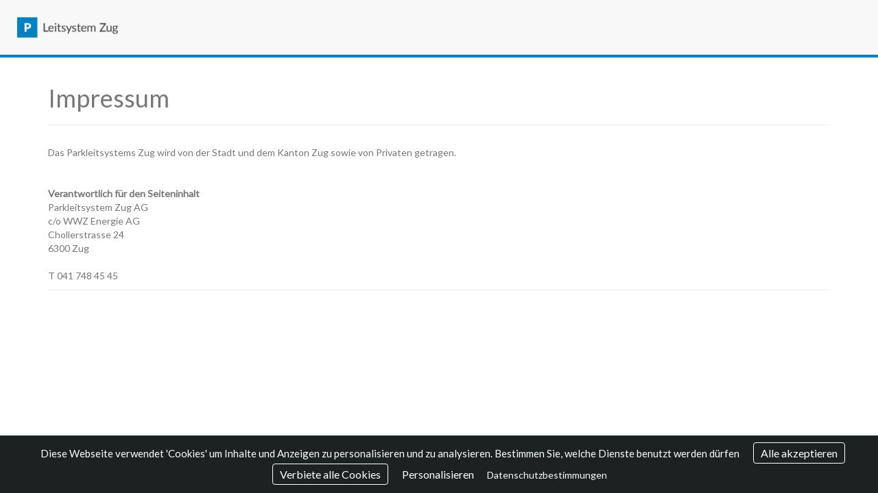

--- FILE ---
content_type: text/html; charset=UTF-8
request_url: https://www.pls-zug.ch/impressum
body_size: 7051
content:
<!doctype html>
<html lang="de">
<head>
    <!-- Required meta tags -->
    <meta charset="utf-8">
    <meta name="viewport" content="width=device-width, initial-scale=1, shrink-to-fit=no">

    

    <meta name="viewport" content="width=device-width, initial-scale=1.0">

    <!-- Le styles -->
    <link href="/static/bootstrap/css/bootstrap.css" rel="stylesheet">

    <link href="/static/css/style.css" rel="stylesheet">
    <link href="/static/css/responsive.css" rel="stylesheet">

    <link rel="stylesheet" href="/static/lib/video-js/video-js.min.css" type="text/css" media="screen" />
    <link rel="stylesheet" href="/static/lib/magnific/magnific.css" type="text/css" media="screen" />
    <link href='https://fonts.googleapis.com/css?family=Lato&subset=latin,latin-ext' rel='stylesheet' type='text/css'>
    <script src="/static/js/jquery-1.11.0.min.js"></script>
    <script src="/static/bootstrap/js/bootstrap.js"></script>
    <script src="/static/lib/magnific/magnific.js"></script>

            <title>Impressum</title>
    <meta property="og:title" content="Impressum" />
<meta property="og:locale" content="en" />
<meta property="og:url" content="http://www.pls-zug.ch/impressum" />
<meta name="description" content="Das Parkleitsystems Zug wird von der Stadt und dem Kanton Zug sowie von Privaten getragen.   Verantwortlich für den SeiteninhaltParkleitsystem Zug AGc/o WWZ" />


    
    
        
    
    <script type="text/javascript" src="/static/lib/tarteaucitron.js-1.17/tarteaucitron.js"></script>
    <script type="text/javascript">

        tarteaucitron.init({
            "privacyUrl": '/datenschutz', /* Privacy policy url */
            "hashtag": "#tarteaucitron", /* Open the panel with this hashtag */
            "cookieName": "pls-zug-tarteaucitron", /* Cookie name */
            "orientation": "bottom", /* Banner position (top - bottom) */
            "groupServices": false, /* Group services by category */
            "showAlertSmall": false, /* Show the small banner on bottom right */
            "cookieslist": true, /* Show the cookie list */
            "closePopup": false, /* Show a close X on the banner */
            "showIcon": false, /* Show cookie icon to manage cookies */
            "iconSrc": "/static/images/cookie-logo.svg", /* Optionnal: URL or base64 encoded image */
            "iconPosition": "BottomRight", /* BottomRight, BottomLeft, TopRight and TopLeft */
            "adblocker": false, /* Show a Warning if an adblocker is detected */
            "DenyAllCta": true, /* Show the deny all button */
            "AcceptAllCta": true, /* Show the accept all button when highPrivacy on */
            "highPrivacy": true, /* HIGHLY RECOMMANDED Disable auto consent */
            "handleBrowserDNTRequest": false, /* If Do Not Track == 1, disallow all */
            "removeCredit": true, /* Remove credit link */
            "moreInfoLink": true, /* Show more info link */
            "useExternalCss": false, /* If false, the tarteaucitron.css file will be loaded */
            "useExternalJs": false, /* If false, the tarteaucitron.js file will be loaded */
            //"cookieDomain": ".my-multisite-domaine.fr", /* Shared cookie for multisite */
            "readmoreLink": "", /* Change the default readmore link */
            "mandatory": true, /* Show a message about mandatory cookies */
        });
    </script>

</head>
<body>

<body class="">

<div class="navbar-wrapper">

    


    <div class="navbar navbar-default navbar-static-top">
        <div class="navbar-header">
            <a class="navbar-brand" href="/">
                <img src="/static/img/logo.png" />
            </a>
        </div>
        <div class="button down"><img src="/static/img/arrow@2x.png" /></div>
        <div class="navbar-collapse collapse">
            
        </div>
    </div>
</div>


<div class="container">
    <div class="page-header">
        <h1>Impressum</h1>
    </div>

    



                                    <div class="pimcore_area_wysiwyg pimcore_area_content ">
            
                                    
    
<section class="area-wysiwyg">
    <div class="row">
        <div class="col-md-12">
                <p>Das Parkleitsystems Zug wird von der Stadt und dem Kanton Zug sowie von Privaten getragen.</p>
<p> </p>
<p><strong>Verantwortlich für den Seiteninhalt</strong><br />Parkleitsystem Zug AG<br />c/o WWZ Energie AG<br />Chollerstrasse 24<br />6300 Zug<br /><br />T 041 748 45 45</p>
        </div>
    </div>
</section>

                
                            </div>
                    

</div>



<!-- FOOTER -->
<footer>
    <div class="container-fluid">
        <div class="row">
            <div class="col-md-6 col-xs-12 col-sm-12">
                <p class="links">&copy; 2026 - Parkleitsystem Zug</p>
            </div>
            <div class="col-md-6 col-xs-12 col-sm-12 right">
                <a href="/contact">Kontakt</a>&nbsp;&nbsp;|&nbsp;&nbsp;<a href="/impressum">Impressum</a>
            </div>
        </div>
    </div>
</footer>

    



</div>

<script>

    // main menu
    $(".navbar-wrapper ul.nav>li>ul").each(function () {
        var li = $(this).parent();
        var a = $("a.main", li);

        $(this).addClass("dropdown-menu");
        li.addClass("dropdown");
        a.addClass("dropdown-toggle");
        li.on("mouseenter", function () {
            $("ul", $(this)).show();
        });
        li.on("mouseleave", function () {
            $("ul", $(this)).hide();
        });
    });

    // side menu
    $(".bs-sidenav ul").each(function () {
        $(this).addClass("nav");
    });

    // tabbed slider text
    var clickEvent = false;
    $('.tabbed-slider').on('click', '.nav a', function() {
        clickEvent = true;
        $('.nav li').removeClass('active');
        $(this).parent().addClass('active');
    }).on('slid.bs.carousel', function(e) {
        if(!clickEvent) {
            var count = $('.nav').children().length -1;
            var current = $('.nav li.active');
            current.removeClass('active').next().addClass('active');
            var id = parseInt(current.data('slide-to'));
            if(count == id) {
                $('.nav li').first().addClass('active');
            }
        }
        clickEvent = false;
    });

        $(document).ready(function() {

            // lightbox (magnific)
            $('a.thumbnail').magnificPopup({
                type:'image',
                gallery: {
                    enabled: true
                }
            });

            $(".image-hotspot").tooltip();
            $(".image-marker").tooltip();
        });
</script>
<script type="text/javascript" src="/static/js/srcset-polyfill.min.js"></script>
<script type="text/javascript">
    tarteaucitron.user.recaptchaapi = '6LeZOc4pAAAAAOHr9diKGZzwhaBhsBWJDS74QnuO';
    (tarteaucitron.job = tarteaucitron.job || []).push('recaptcha');
</script>
<script type="text/javascript">
    tarteaucitron.user.googlemapsKey = 'AIzaSyB-MkR8cdSWB1zI3OZVuFyYdUTEahwXROI';
    (tarteaucitron.job = tarteaucitron.job || []).push('googlemaps');
</script>
</body>
</html>


--- FILE ---
content_type: text/css
request_url: https://www.pls-zug.ch/static/css/style.css
body_size: 5954
content:
/* GLOBAL STYLES
-------------------------------------------------- */
/* Padding below the footer and lighter body text */

body, html {
	font-family: 'Lato', sans-serif;
	margin: 0;
	padding: 0;
    color: #777;
  height: 100%;
  width: 100%;
}

textarea {
   resize: none;
}

.right {
	
	text-align: right;
}

.area-wysiwyg {
	
	border-bottom: 1px solid #EEE;
	margin-top: 30px;
}

.container-fluid {
	
	padding: 0;
}


/* CUSTOMIZE THE NAVBAR
-------------------------------------------------- */

/* Special class on .container surrounding .navbar, used for positioning it into place. */
.navbar-wrapper {
    position: relative;
    z-index: 20;
    border-bottom: 4px solid #0081C1;
}

.navbar-collapse {
	
}

.navbar {
	
	margin-bottom: 0px;
	padding: 15px;
    height: 80px;
}

.navbar p.right {
	
	margin: 5px 5px 0 0;
	font-size: 0.9em;
}

.navbar-brand {
    padding: 10px 40px 10px 10px;
}

.navbar-brand img {
    height: 30px;
}

.navbar-wrapper ul {
    list-style: none !important; /* IE FIX */
}

.rotated {
  transform: rotate(180deg);
  -ms-transform: rotate(180deg); /* IE 9 */
  -moz-transform: rotate(180deg); /* Firefox */
  -webkit-transform: rotate(180deg); /* Safari and Chrome */
  -o-transform: rotate(180deg); /* Opera */
}

.down {
  transform: rotate(90deg);
  -ms-transform: rotate(90deg); /* IE 9 */
  -moz-transform: rotate(90deg); /* Firefox */
  -webkit-transform: rotate(90deg); /* Safari and Chrome */
  -o-transform: rotate(90deg); /* Opera */
}




#map_canvas {
	width: 100%;
	bottom: 67px;
	position: absolute;
	background-color: rgb(229, 227, 223);
	top: 84px;
	overflow: hidden;
	z-index: 1;
}

.menu {
	
	width: 300px;
	bottom: 66px;
	background-color: #FFF;
    border: 1px solid #CCC;
	position: fixed;
	top: 150px;
	left: -300px;
	overflow: visible;
	z-index: 2;
	-webkit-overflow-scrolling: touch;
	
}

.menu .list {
	
	position: absolute;
	top: 0px;
	width: 100%;
	overflow: scroll;
	bottom: 0px;
}

.menu h1 {
	margin: 30px;
}

.menu .mask {
	
	
	height: 100%;
	width: 550px;
	position: absolute;
	left: 299px;
	display: none;
	overflow: hidden;
	z-index: -1;
	background-color: transparent;
}

.menu .detail {
	
	width: 500px;
	height: 100%;
	background-color: #FFF;
    border: 1px solid #CCC;
	position: absolute;
	top: 0;
	left: -500px;
}

.menu .detail .detail-img {
	
	float: right;
	width: 150px;
	margin-top: 40px;
}

.menu ul {
	
	list-style: none;
	margin: 0;
	padding: 0;
}

.menu li {
	
	position: relative;
	cursor: pointer;
	padding: 10px;
	border-bottom: 1px solid #EEE;
	padding-left: 30px;
	background-image: url("/static/img/arrow.png");
	background-repeat: no-repeat;
	background-position: 270px center;
}

.menu li:hover {
	
	background-color: #EEE;
}

.menu li h2 {
	
	margin: 0;
	padding: 0;
	font-size: 1.2em;
}

span.green { color: #20900D;}
span.red { color: #c83b1a;}
.menu p {margin: 0;}
.menu .free { font-weight: bold; font-size: 2em; width: 50px; height: 100%; text-align: right; padding-right: 5px; position: absolute; top: 15px; left: 15px;}
.menu .info { margin-left: 50px;}

.menu .button {
	
	width: 50px;
	height: 50px;
	position: absolute;
	background-color: #FFF;
	right: -50px;
	top: -1px;
	cursor: pointer;
    border: 1px solid #CCC;
}

.menu .button img { width: 12px; height: 17px; margin: 16px 0 0 18px;}

.menu .button-detail {
	
	width: 50px;
	height: 50px;
	position: absolute;
	background-color: #FFF;
	right: -50px;
	top: -1px;
	cursor: pointer;
    border: 1px solid #CCC;
}


.navbar .button {
	
	display: none;
	width: 50px;
	height: 50px;
	position: absolute;
	background-color: #FFF;
	right: 20px;
	top: 15px;
	cursor: pointer;
    border: 1px solid #CCC;
}
.button img { width: 12px; height: 17px; margin: 16px 0 0 18px;}


.menu .button-detail img { width: 12px; height: 17px; margin: 16px 0 0 18px;}


.content { 
	padding: 50px;
	height: 100%;
	overflow: scroll;
}
	
.content h1 {
	
	margin: 0px;
	font-size: 2em;
}

.content h2 {
	
	font-size: 1.2em;
	margin: 30px 0 5px 0;
}

.content table td {
	
	width: 100%;
	font-size: 0.9em;
	
}

.content table td,
.content table th {
	padding: 5px;
}

.content table tr {
	
	background-color: #EEE;
	border-bottom: solid 2px #FFF;
}

.info-w {
	
	width: 260px;
	height: 120px;
	padding: 0;
	
}

.info-w .left {
	
	overflow: hidden;
	width: 25%;
	margin-right: 10px;
	margin-top: 10px;
	text-align: right;
	float: left;
}

.info-w .right {
	
	overflow: hidden;
	text-align: left;
}

.info-w .left b {
	
	font-size: 3em;
}

.info-w .green {
	
	color: #20900D;
	font-weight: bold;
}



.info-w a {
	
	font-size: 1.2em;
	color: #2a6496;
	float: left;
	text-align: center;
	margin-top: 10px;
	width: 50%;
	height: 20px;
	display: block;
}

.info-w a:first-child {
	
	border-right: 1px solid #DDD;
}


footer {
    border-top: 4px solid #0081C1;
    padding: 10px 30px 5px 30px;
    background-color: #f5f5f5;
    position: fixed;
    bottom: 0px;
    width: 100%;
	font-size: 0.9em;
}

footer a {
	
	font-size: 1.3em;
	color: #777;
}



/* CUSTOMIZE THE CAROUSEL for the header
-------------------------------------------------- */

/* Carousel base class */
.carousel.header {
    margin-bottom: 20px;

    /* Negative margin to pull up carousel. 90px is roughly margins and height of navbar. */
    margin-top: -90px;
    height: 400px;
}

.carousel.header .carousel-inner {
    position: absolute !important;
    top:0;
    left: 0;
}

/* Since positioning the image, we need to help out the caption */
.carousel.header .carousel-caption {
    z-index: 10;
}

/* Declare heights because of positioning of img element */
.carousel.header .item {
    height: 400px;
    background-color: #777;
}

.carousel.header .carousel-inner > .item > img {
    position: absolute;
    top: 0;
    left: 0;
    min-width: 100%;
    height: 400px;
}






--- FILE ---
content_type: text/css
request_url: https://www.pls-zug.ch/static/css/responsive.css
body_size: 905
content:



@media (max-width: 768px) {

	.container {padding-bottom: 100px;}
	.map .navbar .button {display: block;}
	.menu {left: -100%;bottom: 68px;top: 83px;}
	.menu .list {z-index: 101;}
    .menu li {background-position: 90% center;}
    .menu li:hover {background-color: #FFF;}
    .menu {width: 100%;}
    .menu .button {display: none;}
    .menu .mask {z-index: 100;left: 0px; width:100%; height: 100%; top: 0;}
    .menu .mask .detail {width:100%;height: 100%;}
    .detail .content {
height: 100%;
}
    .menu .button-detail {display: none;}
    footer .col-sm-12 {
	    
	    text-align: left;
    }
    
}
@media (min-width: 768px) {

    
    footer .col-sm-12 {
	    
	    text-align: left;
	    margin-top: 10px;
	    margin-bottom: 10px;
    }
    
}


/* Show and affix the side nav when space allows it */
@media screen and (min-width: 992px) {
    
    footer .col-sm-12:first-child {
	    
	    text-align: left;
    }
    
    footer .col-sm-12 {
	    
	    text-align: right;
    }
}


@media screen and (min-width: 1200px) {
    /* Widen the fixed sidebar again */
    .bs-sidebar.affix-bottom,
    .bs-sidebar.affix {
        width: 263px;
    }
}


--- FILE ---
content_type: application/javascript
request_url: https://www.pls-zug.ch/static/lib/tarteaucitron.js-1.17/lang/tarteaucitron.de.js
body_size: 3683
content:
/*global tarteaucitron */
/* min ready */
tarteaucitron.lang = {
    "middleBarHead": "☝ 🍪",
    "adblock": "Hallo! Diese Seite ist transparent und lässt Ihnen die Wahl der externen Services, die aktiviert werden dürfen.",
    "adblock_call": "Bitte deaktivieren Sie Ihren 'Werbeblocker' um Cookie-Einstellungen vornehmen zu können.",
    "reload": "Seite neu laden",
    
    "alertBigScroll": "Durch weiterblättern,",
    "alertBigClick": "Wenn Sie diese Webseite benutzen,",
    "alertBig": "stimmen Sie der Benutzung von externen Diensten zu",
    
    "alertBigPrivacy": "Diese Webseite verwendet 'Cookies' um Inhalte und Anzeigen zu personalisieren und zu analysieren. Bestimmen Sie, welche Dienste benutzt werden dürfen",
    "alertSmall": "Datenschutz-Einstellungen",
    "personalize": "Personalisieren",
    "acceptAll": "Alle akzeptieren",
    "close": "Schließen",

    "privacyUrl": "Datenschutzbestimmungen",
    
    "all": "Einstellungen für alle Dienste",

    "info": "Schutz der Privatsphäre",
    "disclaimer": "Wenn Sie diese Dienste nutzen, erlauben Sie deren 'Cookies' und Tracking-Funktionen, die zu ihrer ordnungsgemäßen Funktion notwendig sind.",
    "allow": "Erlauben",
    "deny": "Ablehnen",
    "noCookie": "Dieser Dienst nutzt keine 'Cookies'.",
    "useCookie": "Dieser Dienst kann 'Cookies' verwenden",
    "useCookieCurrent": "Dieser Dienst verwendet",
    "useNoCookie": "Dieser Dienst hat keine 'Cookies' installiert.",
    "more": "Weiter lesen",
    "source": "Zur offiziellen Webseite",
    "credit": "Cookie Manager von tarteaucitron.js",
    "noServices": "Diese Website verwendet keine Cookies, die Ihrer Zustimmung bedürfen.",

    "toggleInfoBox": "Zeige/Verberge Cookie-Einstellungen",
    "title": "Cookie-Einstellungen",
    "cookieDetail": "Cookie Details für",
    "ourSite": "auf unserer Seite",
    "modalWindow": "(modales Fenster)",
    "newWindow": "(neues Fenster)",
    "allowAll": "Erlaube alle Cookies",
    "denyAll": "Verbiete alle Cookies",

    "icon": "Cookies",
    
    "fallback": "ist deaktiviert.",
    "allowed": "erlaubt",
    "disallowed": "nicht erlaubt",

    "ads": {
        "title": "Werbenetzwerke",
        "details": "Werbenetzwerke können mit dem Verkauf von Werbeplatzierungen auf der Seite Einnahmen erhalten."
    },
    "analytic": {
        "title": "Besucher Zähldienste",
        "details": "Die verwendeten Besucher Zähldienste generieren Statistiken die dabei helfen, die Seite zu verbessern."
    },
    "social": {
        "title": "Soziale Netzwerke",
        "details": "Soziale Netzwerke können die Benutzbarkeit der Seite verbessern und ihren Bekanntheitsgrad erhöhen."
    },
    "video": {
        "title": "Videos",
        "details": "Videoplattformen erlauben Videoinhalte einzublenden und die Sichtbarkeit der Seite zu erhöhen."
    },
    "comment": {
        "title": "Kommentare",
        "details": "Kommentar Manager erleichtern die Organisation von Kommentaren und helfen dabei Spam zu verhindern."
    },
    "support": {
        "title": "Support",
        "details": "Support Dienste erlauben es die Urheber der Seite zu kontaktieren und sie zu verbessern."
    },
    "api": {
        "title": "APIs",
        "details": "APIs werden benutzt um Skripte zu laden, wie: Geolokalisierung, Suchmaschinen, Übersetzungen, ..."
    },
    "other": {
        "title": "Andere",
        "details": "Dienste zum Anzeigen von Web-Inhalten."
    },

    "google": {
        "title": "Spezifische Zustimmung zu Google-Diensten",
        "details": "Google kann Ihre Daten zur Messung der Zielgröße, Werbeleistung oder zur Bereitstellung personalisierter Anzeigen verwenden."
    },
    
    "mandatoryTitle": "Notwendige Cookies",
    "mandatoryText": "Diese Seite nutzt Cookies, um die Bedienung der Website zu ermöglichen, diese können nicht deaktiviert werden",

    "save": "Speichern",
    "ourpartners": "Unsere Partner"
};
